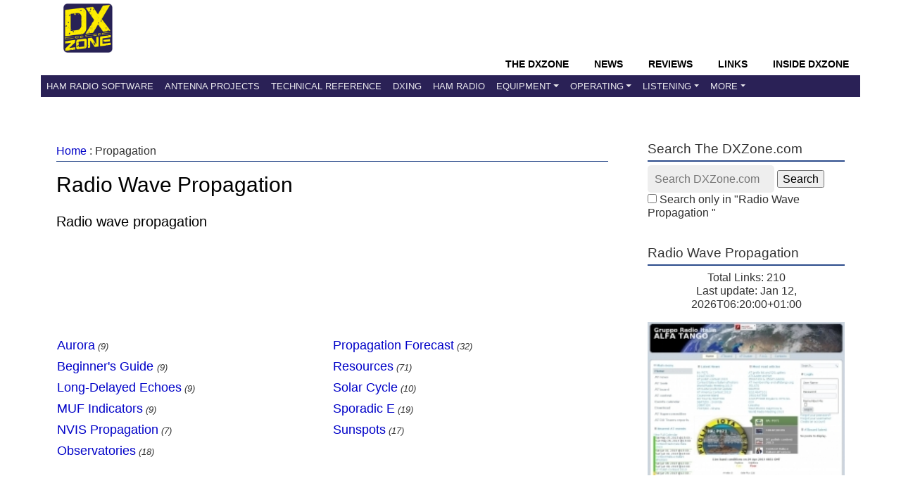

--- FILE ---
content_type: text/html; charset=UTF-8
request_url: https://www.dxzone.com/catalog/Propagation/
body_size: 4181
content:
<!DOCTYPE HTML>
<HTML  xmlns="http://www.w3.org/1999/xhtml">



<HEAD>
<meta http-equiv="content-type" content="text/html; charset=UTF-8" />
<title>Radio Wave Propagation : Resources, Links and Reviews - DXZone.com</title>
<meta name="viewport" content="width=device-width, initial-scale=1">
<meta name="google" content="notranslate" />
<meta property="og:title" content="Propagation"/>
<meta property="og:url" content="https://www.dxzone.com/catalog/Propagation/"/>
<meta property="og:site_name" content="The DXZone Amateur-Radio Guide"/>
<meta property="og:description" content="The DXZone.com Amateur Radio Guide: a collection of 210 resources about Propagation."/>
<meta property="og:type" content="article"/>
<meta property="og:image" content="https://www.dxzone.com/pic15/Propagation.jpg"/>
<meta http-equiv="content-language" content="en-us" />
<meta property="datePublished" content="Jan 12, 2026T06:20:00+01:00"/>
<meta name="twitter:card" content="summary_large_image"/>
<meta name="twitter:description" content="The DXZone.com Amateur Radio Guide: a collection of 210 resources about Propagation."/>
<meta name="twitter:title" content="Propagation"/>
<meta name="twitter:site" content="@dxzone"/>
<meta name="twitter:domain" content="The DXZone"/>
<meta name="twitter:image:src" content="https://www.dxzone.com/pic15/Propagation.jpg"/>
<meta name="twitter:creator" content="@dxzone"/>
<link rel="canonical" href="https://www.dxzone.com/catalog/Propagation/">
<link type="application/opensearchdescription+xml" title="DXZone.com" href="https://www.dxzone.com/opensearch.xml" rel="search" />
<link rel="stylesheet" href="https://maxcdn.bootstrapcdn.com/bootstrap/4.3.1/css/bootstrap.min.css">


<script async src="https://fundingchoicesmessages.google.com/i/pub-5947274191545839?ers=1"></script>
<script>
(function() {
    function signalGooglefcPresent() {
        if (!window.frames["googlefcPresent"]) {
            if (document.body) {
                const iframe = document.createElement("iframe");
                iframe.style = "width: 0; height: 0; border: none; z-index: -1000; left: -1000px; top: -1000px;";
                iframe.style.display = "none";
                iframe.name = "googlefcPresent";
                document.body.appendChild(iframe);
            } else {
                setTimeout(signalGooglefcPresent, 0);
            }
        }
    }
    signalGooglefcPresent();
})();
</script>

<meta name="description" content="The DXZone.com Amateur Radio Guide: a collection of 210 resources about Propagation.">
<meta name="keywords" content="propagation,hf,spots,solar,spot">
<link rel="stylesheet" href="https://www.dxzone.com/css/dxzone_det15.css?v=190731"><script type="application/ld+json">
{
  "@context": "https://schema.org",
  "@graph": [
    {
      "@type": "CollectionPage",
      "headline": "Radio Wave Propagation : Resources, Links and Reviews - DXZone.com",
      "description": "The DXZone.com Amateur Radio Guide: a collection of 210 resources about Propagation.",
      "image": "https://www.dxzone.com/pic15/Propagation.jpg",
      "publisher": {
        "@type": "Organization",
        "name": "DXZone.com",
        "logo": { 
            "@type": "ImageObject", 
            "url": "https://www.dxzone.com/images/dxzone_2014_180.png" 
        }
      }
    },
    {
      "@type": "BreadcrumbList",
      "itemListElement": [
    {
        "@type": "ListItem",
        "position": 1,
        "name": "Home",
        "item": "https://www.dxzone.com/"
    },
    {
        "@type": "ListItem",
        "position": 2,
        "name": "Propagation",
        "item": "https://www.dxzone.com/catalog/Propagation/"
    }
]
    }
  ]
}
</script></head>
<body topmargin=0 leftmargin=0 marginwidth=0 marginheight=0>

<header>
<div class="header">
			<!-- top -->
		   <div class=topheader>
		   	<div class=dxzlogo><a href="https://www.dxzone.com" title="The DXZone.com Home"><img src="https://www.dxzone.com/images/dxzone_2014_180.png" width="70" height="70" border="0" alt="The DXZone.com logo"></a></div>
		  
		   </div>
		   
		   <div class=clearleft></div>
		   <!-- top -->
</div>

<!-- NAVBAR -->

<nav class="navbar navbar-expand-lg bg-dark navbar-dark sticky-top">
<div class="container-flex">
    <div class="navbar-header collapse navbar-collapse">
    <div class=navbar-headermenu>
		<li class="head-item"><a href="https://www.dxzone.com/" class="nav-link">The DXZone</a></li>
		<li class="head-item"><a href="https://www.dxzone.com/category/product-news-events-announcement-and-rumors/" class="nav-link">News</a></li>
		<li class="head-item"><a href="https://www.dxzone.com/category/product-reviews/" class="nav-link">Reviews</a></li>
		<li class="head-item"><a href="https://www.dxzone.com/" class="nav-link">Links</a></li>
		<li class="head-item"><a href="https://www.dxzone.com/category/inside-dxzone/" class="nav-link">Inside DXZone</a></li>
    </div>
	</div>

  <button class="navbar-toggler" type="button" data-toggle="collapse" data-target="#collapsibleNavbar">
    <span class="navbar-toggler-icon"></span>
  </button>


<div class="collapse navbar-collapse navbar-custom" id="collapsibleNavbar">
	<ul class="navbar-nav">
      		<li class="nav-item"><a href="https://www.dxzone.com/catalog/Software/" class="nav-link">Ham Radio Software</a></li>
			<li class="nav-item"><a href="https://www.dxzone.com/catalog/Antennas/" class="nav-link">Antenna Projects</a></li>
			<li class="nav-item"><a href="https://www.dxzone.com/catalog/Technical_Reference/" class="nav-link">Technical Reference</a></li>
			<li class="nav-item"><a href="https://www.dxzone.com/catalog/DX_Resources/" class="nav-link">DXing</a></li>
			<li class="nav-item"><a href="https://www.dxzone.com/catalog/Ham_Radio/" class="nav-link" >Ham Radio</a></li>
        	<li class="nav-item dropdown"><a class="nav-link dropdown-toggle" id="navbardrop" data-toggle="dropdown" href="">Equipment</a>
        		<div class="dropdown-menu">
        		   <a  class="dropdown-item" href="https://www.dxzone.com/catalog/Radio_Equipment/">Radio Equipment</a>
       			   <a  class="dropdown-item" href="https://www.dxzone.com/catalog/Manufacturers/">Manufacturers</a>
          		   <a  class="dropdown-item" href="https://www.dxzone.com/catalog/Shopping_and_Services/">Shops &amp; Services</a>
		        </div>
			</li>
			<li class="nav-item dropdown"><a class="nav-link dropdown-toggle" id="navbardrop1" data-toggle="dropdown" href="">Operating</a>
        		<div class="dropdown-menu">
        		   <a  class="dropdown-item" href="https://www.dxzone.com/catalog/Operating_Modes/">Operating Modes</a>
       			   <a  class="dropdown-item" href="https://www.dxzone.com/catalog/Operating_Aids/">Operating Aids</a>
		        </div>
			</li>
			<li class="nav-item dropdown"><a class="nav-link dropdown-toggle" id="navbardrop2" data-toggle="dropdown" href="">Listening</a>
        		<div class="dropdown-menu">
        		   <a  class="dropdown-item" href="https://www.dxzone.com/catalog/Shortwave_Radio/">Shortwave Listening</a>
       			   <a  class="dropdown-item" href="https://www.dxzone.com/catalog/Radio_Scanning/">Radio Scanning</a>
       			   <a  class="dropdown-item" href="https://www.dxzone.com/catalog/Internet_and_Radio/Online_Receivers/">Online Receivers</a>
       			   <a  class="dropdown-item" href="https://www.dxzone.com/catalog/Internet_and_Radio/WebSDR/">WebSDR</a>
       			   <a  class="dropdown-item" href="https://www.dxzone.com/catalog/Internet_and_Radio/Police_Scanners/">Police Scanners</a>
 		        </div>
			</li>
			<li class="nav-item dropdown"><a class="nav-link dropdown-toggle" id="navbardrop3" data-toggle="dropdown" href="">More</a>
        		<div class="dropdown-menu">
        		   <a  class="dropdown-item" href="https://www.dxzone.com/catalog/CB_Radio/">CB Radio</a>
       			   <a  class="dropdown-item" href="https://www.dxzone.com/catalog/Antique_Radios/">Antique Radio</a>      			
 		        </div>
			</li>
	</ul>    
</div>  
</div>
</nav>

<!-- END NAVBAR-->
</header>

<script async src="//pagead2.googlesyndication.com/pagead/js/adsbygoogle.js"></script>
<script>
  (adsbygoogle = window.adsbygoogle || []).push({
    google_ad_client: "ca-pub-5947274191545839",
  });
</script>
<main>
<article>
<div class="content">
<div class="container">
<div class="main">
<nav><div class="block-title-cat"><A HREF="https://www.dxzone.com/">Home</a> : Propagation</div></nav>

<div class="PageHeader">
	<H1 itemprop="headline">Radio Wave Propagation </H1>
	<H2>Radio wave propagation </H2>
	
</div>

<!-- Advertising adv_g_ce -->

<style>
    /* Wrapper for  Cumulative Layout Shift (CLS) */
    .ad-top-container {
        text-align: center;
        margin: 15px 0;
        min-height: 100px; /*  */
        clear: both;
    }

    /*  */
    .ad-fixed-compact {
        display: inline-block;
        width: 320px;
        height: 100px;
    }
</style>

<div class="ad-top-container">
            
        <ins class="adsbygoogle ad-fixed-compact"
             data-ad-client="ca-pub-5947274191545839"
             data-ad-slot="6265429630"></ins>
        <script>
            (adsbygoogle = window.adsbygoogle || []).push({});
        </script>

    </div>
<section>
<div class="block-subcategories">
<div class="subcat-title"></div>
<div class="margin"><table border=0 width="100%"><tr><td class="catlist" width="50%" valign="top">
<li><a class="category_links" href="https://www.dxzone.com/catalog/Propagation/Aurora/" title="Aurora">Aurora</a>
<small><i>(9)</i></small>
</li>
<li><a class="category_links" href="https://www.dxzone.com/catalog/Propagation/Beginner_s_Guide_/" title="Radio Wave Propagation Guides">Beginner's Guide </a>
<small><i>(9)</i></small>
</li>
<li><a class="category_links" href="https://www.dxzone.com/catalog/Propagation/Long-Delayed_Echoes/" title="Long Delayed Echoes">Long-Delayed Echoes</a>
<small><i>(9)</i></small>
</li>
<li><a class="category_links" href="https://www.dxzone.com/catalog/Propagation/MUF_Indicators/" title="MUF Indicators">MUF Indicators</a>
<small><i>(9)</i></small>
</li>
<li><a class="category_links" href="https://www.dxzone.com/catalog/Propagation/NVIS_Propagation/" title="NVIS">NVIS Propagation</a>
<small><i>(7)</i></small>
</li>
<li><a class="category_links" href="https://www.dxzone.com/catalog/Propagation/Observatories/" title="Observatories">Observatories</a>
<small><i>(18)</i></small>
</li></td>
<td valign="top" width="50%" class="catlist">
<li><a class="category_links" href="https://www.dxzone.com/catalog/Propagation/Propagation_Forecast/" title="Propagation Forecast">Propagation Forecast</a>
<small><i>(32)</i></small>
</li>
<li><a class="category_links" href="https://www.dxzone.com/catalog/Propagation/Resources/" title="Propagation">Resources</a>
<small><i>(71)</i></small>
</li>
<li><a class="category_links" href="https://www.dxzone.com/catalog/Propagation/Solar_Cycle/" title="Solar Cycle">Solar Cycle</a>
<small><i>(10)</i></small>
</li>
<li><a class="category_links" href="https://www.dxzone.com/catalog/Propagation/Sporadic_E/" title="Sporadic E">Sporadic E</a>
<small><i>(19)</i></small>
</li>
<li><a class="category_links" href="https://www.dxzone.com/catalog/Propagation/Sunspots/" title="Sunspots">Sunspots</a>
<small><i>(17)</i></small>
</li></td></tr></table></div>
</div>
</section>
<!-- Links in cat -->
</div>
<div class="aside">
<aside>
<section>
<h4 class="block-title"><span>Search The DXZone.com</span></h4>
<div class="searchform">
<form method="GET" action="/cgi-bin/dir/search.cgi" id="dxz"> 
<input class=search size=42 type="text" placeholder="Search DXZone.com" name="query" required>
<span class=arrow> <input class=button type="submit" value="Search"> </span>
<div class=limitsearch><input type="checkbox" name="catid" value="15"> Search only in "Radio Wave Propagation "</div>
</form>
</div>





<h4 class="block-title"><span> Radio Wave Propagation </span></h4>
<div class="block-inside"><span>
Total Links:  210
<br>Last update: Jan 12, 2026T06:20:00+01:00<p>
<center>

<img src="https://www.dxzone.com/pic15/Propagation.jpg" alt="Radio Wave Propagation " class="catimage"  style="width: 280px; height: auto; object-fit: cover;" fetchpriority="high" loading="eager">

</center>


</span></div>

<center>
<div class="gotobutton"><a href="https://www.dxzone.com/info/add-link.php?ID=" target="new" title="submit your link to Radio Wave Propagation " rel="nofollow"><div class="btntext">Add a new link</div></a></div>
</center>
<br>

<div id="stickyunit">

<!-- Advertising category-coldx-top -->
<!-- CAT Categories - Large SkyScrape vertical -->
<ins class="adsbygoogle"
     style="display:block"
     data-ad-client="ca-pub-5947274191545839"
     data-ad-slot="7449693108"
     data-ad-format="auto"
     data-full-width-responsive="true"></ins>
<script>
     (adsbygoogle = window.adsbygoogle || []).push({});
</script>

</div>




</section>
</aside>
</div>
</div>
</div>

</article>
</main>

<footer data-meta="page-footer">
<div class="container">

    <div class="footer">
      <div class="footer-main">
        <div class="footer-section">
          <h4>About This Page</h4>
          <p>
            This resource page is part of <a href="https://www.dxzone.com" itemprop="isPartOf">DXZone.com</a>, 
      a trusted directory of curated links and resources about amateur radio. 
      Here you can find guides, tools and references to help explore antennas, equipment, and ham radio topics.<br>
          <i>1996 - 2026 by The DXZone.com</i>
        </div>
        <div class="footer-section">
          <h4>Quick Links</h4>
          <ul>
            <li><a href="https://www.dxzone.com/inside-dxzone/help/" rel="nofollow">Ask for Help</a></li>
            <li><a href="https://www.dxzone.com/sitemap.php" rel="nofollow">Sitemap</a></li>
            <li><a href="https://www.dxzone.com/about-us/" rel="nofollow">About The DX Zone</a></li>
            <li><a href="https://www.dxzone.com/contact/" rel="nofollow">Contact Us</a></li>
            <li><a href="https://www.dxzone.com/info/disclaimer.php" rel="nofollow">Terms of Use, Copyright & Privacy Policy</a></li>
          </ul>
        </div>
        <div class="footer-section">
         <h4>Links</h4>
          <ul>
            <li><a href="https://www.dxzone.com/info/add-link.php" rel="nofollow">Add a link</a></li>
             <li><a href="https://www.dxzone.com/catalog/Cool/" rel="nofollow">Cool links</a></li>
             
          </ul>
        
          <h4>Follow Us</h4>
          <ul>
            <li><a href="https://twitter.com/dxzone" rel="nofollow">Twitter</a></li>
            <li><a href="https://www.facebook.com/thedxzone/" rel="nofollow">Facebook</a></li>
            <li><a href="http://feeds.feedburner.com/dxzone/xml" rel="nofollow">RSS</a></li>
          </ul>
        </div>
      </div>
    </div>
<!-- Google tag (gtag.js) --> <script async src="https://www.googletagmanager.com/gtag/js?id=G-PL77MX1J7J"></script> <script> window.dataLayer = window.dataLayer || []; function gtag(){dataLayer.push(arguments);} gtag('js', new Date()); gtag('config', 'G-PL77MX1J7J'); </script>
<script>
if(typeof adsbygoogle !== "undefined") {
 window.addEventListener('load', function() {
 if(typeof adsbygoogle.loaded === "undefined" && typeof ga !== "undefined") {
 ga('send', 'event', 'AdSense', 'Ads blocked', { "nonInteraction": 1 });
 }
 }, false);
}
</script>
</div>

</footer>
<script src="https://ajax.googleapis.com/ajax/libs/jquery/3.3.1/jquery.min.js"></script>
<script src="https://cdnjs.cloudflare.com/ajax/libs/popper.js/1.14.7/umd/popper.min.js"></script>
<script src="https://maxcdn.bootstrapcdn.com/bootstrap/4.3.1/js/bootstrap.min.js"></script>
</body>
</HTML>


--- FILE ---
content_type: text/html; charset=utf-8
request_url: https://www.google.com/recaptcha/api2/aframe
body_size: 268
content:
<!DOCTYPE HTML><html><head><meta http-equiv="content-type" content="text/html; charset=UTF-8"></head><body><script nonce="RTKlAwEO62tzX9ftM0R4hQ">/** Anti-fraud and anti-abuse applications only. See google.com/recaptcha */ try{var clients={'sodar':'https://pagead2.googlesyndication.com/pagead/sodar?'};window.addEventListener("message",function(a){try{if(a.source===window.parent){var b=JSON.parse(a.data);var c=clients[b['id']];if(c){var d=document.createElement('img');d.src=c+b['params']+'&rc='+(localStorage.getItem("rc::a")?sessionStorage.getItem("rc::b"):"");window.document.body.appendChild(d);sessionStorage.setItem("rc::e",parseInt(sessionStorage.getItem("rc::e")||0)+1);localStorage.setItem("rc::h",'1769229661954');}}}catch(b){}});window.parent.postMessage("_grecaptcha_ready", "*");}catch(b){}</script></body></html>

--- FILE ---
content_type: application/javascript; charset=utf-8
request_url: https://fundingchoicesmessages.google.com/f/AGSKWxUSJPYQ725vTZebT8cIqOQJwDOZeYxQLuwM72fRSzh0Ymig0iNoDK4WTo_C5Qq6Gq5P7rlVu1CZqqO3gpnEPedvItLk8RpKnlbc3fUf92o14Xd_a1vn73y1uhqrJsVCVYM5p70xnu_o73ALXniCtruX05SovYUlfHb9NDkO5Yoqau0-dYx7qBNFOF90/_/ads/rect_/adx_flash./ads/third-_585x75-/adsrich.
body_size: -1288
content:
window['1352cfdd-314e-43b0-a0ca-c8dd38790017'] = true;